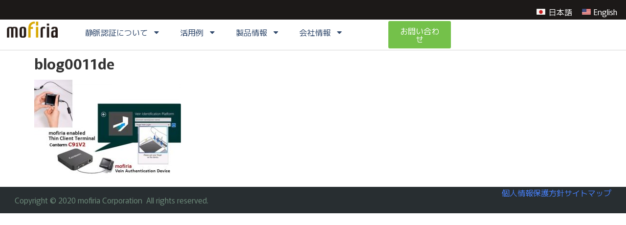

--- FILE ---
content_type: text/html; charset=UTF-8
request_url: https://www.mofiria.com/blog0011de/
body_size: 13189
content:
<!doctype html>
<html dir="ltr" lang="ja" prefix="og: https://ogp.me/ns#">
<head>
	<meta charset="UTF-8">
	<meta name="viewport" content="width=device-width, initial-scale=1">
	<link rel="profile" href="https://gmpg.org/xfn/11">
	<title>blog0011de | 生体認証・静脈認証でセキュリティと利便性を両立 | モフィリア</title>
	<style>img:is([sizes="auto" i], [sizes^="auto," i]) { contain-intrinsic-size: 3000px 1500px }</style>
	<link rel="alternate" hreflang="ja" href="https://www.mofiria.com/blog0011de/" />
<link rel="alternate" hreflang="en" href="https://www.mofiria.com/en/blog0011de-2/" />
<link rel="alternate" hreflang="x-default" href="https://www.mofiria.com/blog0011de/" />

		<!-- All in One SEO 4.9.3 - aioseo.com -->
	<meta name="robots" content="max-image-preview:large" />
	<meta name="author" content="TomohiroYamada"/>
	<link rel="canonical" href="https://www.mofiria.com/blog0011de/" />
	<meta name="generator" content="All in One SEO (AIOSEO) 4.9.3" />
		<meta property="og:locale" content="ja_JP" />
		<meta property="og:site_name" content="生体認証・静脈認証でセキュリティと利便性を両立 | モフィリア |" />
		<meta property="og:type" content="article" />
		<meta property="og:title" content="blog0011de | 生体認証・静脈認証でセキュリティと利便性を両立 | モフィリア" />
		<meta property="og:url" content="https://www.mofiria.com/blog0011de/" />
		<meta property="og:image" content="https://www.mofiria.com/wp/wp-content/uploads/2017/07/logo.png" />
		<meta property="og:image:secure_url" content="https://www.mofiria.com/wp/wp-content/uploads/2017/07/logo.png" />
		<meta property="article:published_time" content="2017-10-16T09:29:47+00:00" />
		<meta property="article:modified_time" content="2017-10-16T09:29:47+00:00" />
		<meta name="twitter:card" content="summary" />
		<meta name="twitter:title" content="blog0011de | 生体認証・静脈認証でセキュリティと利便性を両立 | モフィリア" />
		<meta name="twitter:image" content="https://www.mofiria.com/wp/wp-content/uploads/2017/07/logo.png" />
		<script type="application/ld+json" class="aioseo-schema">
			{"@context":"https:\/\/schema.org","@graph":[{"@type":"BreadcrumbList","@id":"https:\/\/www.mofiria.com\/blog0011de\/#breadcrumblist","itemListElement":[{"@type":"ListItem","@id":"https:\/\/www.mofiria.com#listItem","position":1,"name":"Home","item":"https:\/\/www.mofiria.com","nextItem":{"@type":"ListItem","@id":"https:\/\/www.mofiria.com\/blog0011de\/#listItem","name":"blog0011de"}},{"@type":"ListItem","@id":"https:\/\/www.mofiria.com\/blog0011de\/#listItem","position":2,"name":"blog0011de","previousItem":{"@type":"ListItem","@id":"https:\/\/www.mofiria.com#listItem","name":"Home"}}]},{"@type":"ItemPage","@id":"https:\/\/www.mofiria.com\/blog0011de\/#itempage","url":"https:\/\/www.mofiria.com\/blog0011de\/","name":"blog0011de | \u751f\u4f53\u8a8d\u8a3c\u30fb\u9759\u8108\u8a8d\u8a3c\u3067\u30bb\u30ad\u30e5\u30ea\u30c6\u30a3\u3068\u5229\u4fbf\u6027\u3092\u4e21\u7acb | \u30e2\u30d5\u30a3\u30ea\u30a2","inLanguage":"ja","isPartOf":{"@id":"https:\/\/www.mofiria.com\/#website"},"breadcrumb":{"@id":"https:\/\/www.mofiria.com\/blog0011de\/#breadcrumblist"},"author":{"@id":"https:\/\/www.mofiria.com\/author\/tomohiro_yamada\/#author"},"creator":{"@id":"https:\/\/www.mofiria.com\/author\/tomohiro_yamada\/#author"},"datePublished":"2017-10-16T18:29:47+09:00","dateModified":"2017-10-16T18:29:47+09:00"},{"@type":"Organization","@id":"https:\/\/www.mofiria.com\/#organization","name":"\u751f\u4f53\u8a8d\u8a3c\u30fb\u9759\u8108\u8a8d\u8a3c\u3067\u30bb\u30ad\u30e5\u30ea\u30c6\u30a3\u3068\u5229\u4fbf\u6027\u3092\u4e21\u7acb | \u30e2\u30d5\u30a3\u30ea\u30a2","url":"https:\/\/www.mofiria.com\/","logo":{"@type":"ImageObject","url":"https:\/\/www.mofiria.com\/wp\/wp-content\/uploads\/2017\/07\/logo.png","@id":"https:\/\/www.mofiria.com\/blog0011de\/#organizationLogo","width":115,"height":37},"image":{"@id":"https:\/\/www.mofiria.com\/blog0011de\/#organizationLogo"}},{"@type":"Person","@id":"https:\/\/www.mofiria.com\/author\/tomohiro_yamada\/#author","url":"https:\/\/www.mofiria.com\/author\/tomohiro_yamada\/","name":"TomohiroYamada","image":{"@type":"ImageObject","@id":"https:\/\/www.mofiria.com\/blog0011de\/#authorImage","url":"https:\/\/secure.gravatar.com\/avatar\/396827b06625c3c8367a76f4b4f0e175?s=96&d=mm&r=g","width":96,"height":96,"caption":"TomohiroYamada"}},{"@type":"WebSite","@id":"https:\/\/www.mofiria.com\/#website","url":"https:\/\/www.mofiria.com\/","name":"\u751f\u4f53\u8a8d\u8a3c\u30fb\u9759\u8108\u8a8d\u8a3c\u3067\u30bb\u30ad\u30e5\u30ea\u30c6\u30a3\u3068\u5229\u4fbf\u6027\u3092\u4e21\u7acb | \u30e2\u30d5\u30a3\u30ea\u30a2","inLanguage":"ja","publisher":{"@id":"https:\/\/www.mofiria.com\/#organization"}}]}
		</script>
		<!-- All in One SEO -->

<link rel="alternate" type="application/rss+xml" title="生体認証・静脈認証でセキュリティと利便性を両立 | モフィリア &raquo; フィード" href="https://www.mofiria.com/feed/" />
<link rel="alternate" type="application/rss+xml" title="生体認証・静脈認証でセキュリティと利便性を両立 | モフィリア &raquo; コメントフィード" href="https://www.mofiria.com/comments/feed/" />
<script>
window._wpemojiSettings = {"baseUrl":"https:\/\/s.w.org\/images\/core\/emoji\/15.0.3\/72x72\/","ext":".png","svgUrl":"https:\/\/s.w.org\/images\/core\/emoji\/15.0.3\/svg\/","svgExt":".svg","source":{"concatemoji":"https:\/\/www.mofiria.com\/wp\/wp-includes\/js\/wp-emoji-release.min.js?ver=6.7.4"}};
/*! This file is auto-generated */
!function(i,n){var o,s,e;function c(e){try{var t={supportTests:e,timestamp:(new Date).valueOf()};sessionStorage.setItem(o,JSON.stringify(t))}catch(e){}}function p(e,t,n){e.clearRect(0,0,e.canvas.width,e.canvas.height),e.fillText(t,0,0);var t=new Uint32Array(e.getImageData(0,0,e.canvas.width,e.canvas.height).data),r=(e.clearRect(0,0,e.canvas.width,e.canvas.height),e.fillText(n,0,0),new Uint32Array(e.getImageData(0,0,e.canvas.width,e.canvas.height).data));return t.every(function(e,t){return e===r[t]})}function u(e,t,n){switch(t){case"flag":return n(e,"\ud83c\udff3\ufe0f\u200d\u26a7\ufe0f","\ud83c\udff3\ufe0f\u200b\u26a7\ufe0f")?!1:!n(e,"\ud83c\uddfa\ud83c\uddf3","\ud83c\uddfa\u200b\ud83c\uddf3")&&!n(e,"\ud83c\udff4\udb40\udc67\udb40\udc62\udb40\udc65\udb40\udc6e\udb40\udc67\udb40\udc7f","\ud83c\udff4\u200b\udb40\udc67\u200b\udb40\udc62\u200b\udb40\udc65\u200b\udb40\udc6e\u200b\udb40\udc67\u200b\udb40\udc7f");case"emoji":return!n(e,"\ud83d\udc26\u200d\u2b1b","\ud83d\udc26\u200b\u2b1b")}return!1}function f(e,t,n){var r="undefined"!=typeof WorkerGlobalScope&&self instanceof WorkerGlobalScope?new OffscreenCanvas(300,150):i.createElement("canvas"),a=r.getContext("2d",{willReadFrequently:!0}),o=(a.textBaseline="top",a.font="600 32px Arial",{});return e.forEach(function(e){o[e]=t(a,e,n)}),o}function t(e){var t=i.createElement("script");t.src=e,t.defer=!0,i.head.appendChild(t)}"undefined"!=typeof Promise&&(o="wpEmojiSettingsSupports",s=["flag","emoji"],n.supports={everything:!0,everythingExceptFlag:!0},e=new Promise(function(e){i.addEventListener("DOMContentLoaded",e,{once:!0})}),new Promise(function(t){var n=function(){try{var e=JSON.parse(sessionStorage.getItem(o));if("object"==typeof e&&"number"==typeof e.timestamp&&(new Date).valueOf()<e.timestamp+604800&&"object"==typeof e.supportTests)return e.supportTests}catch(e){}return null}();if(!n){if("undefined"!=typeof Worker&&"undefined"!=typeof OffscreenCanvas&&"undefined"!=typeof URL&&URL.createObjectURL&&"undefined"!=typeof Blob)try{var e="postMessage("+f.toString()+"("+[JSON.stringify(s),u.toString(),p.toString()].join(",")+"));",r=new Blob([e],{type:"text/javascript"}),a=new Worker(URL.createObjectURL(r),{name:"wpTestEmojiSupports"});return void(a.onmessage=function(e){c(n=e.data),a.terminate(),t(n)})}catch(e){}c(n=f(s,u,p))}t(n)}).then(function(e){for(var t in e)n.supports[t]=e[t],n.supports.everything=n.supports.everything&&n.supports[t],"flag"!==t&&(n.supports.everythingExceptFlag=n.supports.everythingExceptFlag&&n.supports[t]);n.supports.everythingExceptFlag=n.supports.everythingExceptFlag&&!n.supports.flag,n.DOMReady=!1,n.readyCallback=function(){n.DOMReady=!0}}).then(function(){return e}).then(function(){var e;n.supports.everything||(n.readyCallback(),(e=n.source||{}).concatemoji?t(e.concatemoji):e.wpemoji&&e.twemoji&&(t(e.twemoji),t(e.wpemoji)))}))}((window,document),window._wpemojiSettings);
</script>
<style id='wp-emoji-styles-inline-css'>

	img.wp-smiley, img.emoji {
		display: inline !important;
		border: none !important;
		box-shadow: none !important;
		height: 1em !important;
		width: 1em !important;
		margin: 0 0.07em !important;
		vertical-align: -0.1em !important;
		background: none !important;
		padding: 0 !important;
	}
</style>
<link rel='stylesheet' id='wp-block-library-css' href='https://www.mofiria.com/wp/wp-includes/css/dist/block-library/style.min.css?ver=6.7.4' media='all' />
<link rel='stylesheet' id='aioseo/css/src/vue/standalone/blocks/table-of-contents/global.scss-css' href='https://www.mofiria.com/wp/wp-content/plugins/all-in-one-seo-pack/dist/Lite/assets/css/table-of-contents/global.e90f6d47.css?ver=4.9.3' media='all' />
<style id='pdfemb-pdf-embedder-viewer-style-inline-css'>
.wp-block-pdfemb-pdf-embedder-viewer{max-width:none}

</style>
<style id='global-styles-inline-css'>
:root{--wp--preset--aspect-ratio--square: 1;--wp--preset--aspect-ratio--4-3: 4/3;--wp--preset--aspect-ratio--3-4: 3/4;--wp--preset--aspect-ratio--3-2: 3/2;--wp--preset--aspect-ratio--2-3: 2/3;--wp--preset--aspect-ratio--16-9: 16/9;--wp--preset--aspect-ratio--9-16: 9/16;--wp--preset--color--black: #000000;--wp--preset--color--cyan-bluish-gray: #abb8c3;--wp--preset--color--white: #ffffff;--wp--preset--color--pale-pink: #f78da7;--wp--preset--color--vivid-red: #cf2e2e;--wp--preset--color--luminous-vivid-orange: #ff6900;--wp--preset--color--luminous-vivid-amber: #fcb900;--wp--preset--color--light-green-cyan: #7bdcb5;--wp--preset--color--vivid-green-cyan: #00d084;--wp--preset--color--pale-cyan-blue: #8ed1fc;--wp--preset--color--vivid-cyan-blue: #0693e3;--wp--preset--color--vivid-purple: #9b51e0;--wp--preset--gradient--vivid-cyan-blue-to-vivid-purple: linear-gradient(135deg,rgba(6,147,227,1) 0%,rgb(155,81,224) 100%);--wp--preset--gradient--light-green-cyan-to-vivid-green-cyan: linear-gradient(135deg,rgb(122,220,180) 0%,rgb(0,208,130) 100%);--wp--preset--gradient--luminous-vivid-amber-to-luminous-vivid-orange: linear-gradient(135deg,rgba(252,185,0,1) 0%,rgba(255,105,0,1) 100%);--wp--preset--gradient--luminous-vivid-orange-to-vivid-red: linear-gradient(135deg,rgba(255,105,0,1) 0%,rgb(207,46,46) 100%);--wp--preset--gradient--very-light-gray-to-cyan-bluish-gray: linear-gradient(135deg,rgb(238,238,238) 0%,rgb(169,184,195) 100%);--wp--preset--gradient--cool-to-warm-spectrum: linear-gradient(135deg,rgb(74,234,220) 0%,rgb(151,120,209) 20%,rgb(207,42,186) 40%,rgb(238,44,130) 60%,rgb(251,105,98) 80%,rgb(254,248,76) 100%);--wp--preset--gradient--blush-light-purple: linear-gradient(135deg,rgb(255,206,236) 0%,rgb(152,150,240) 100%);--wp--preset--gradient--blush-bordeaux: linear-gradient(135deg,rgb(254,205,165) 0%,rgb(254,45,45) 50%,rgb(107,0,62) 100%);--wp--preset--gradient--luminous-dusk: linear-gradient(135deg,rgb(255,203,112) 0%,rgb(199,81,192) 50%,rgb(65,88,208) 100%);--wp--preset--gradient--pale-ocean: linear-gradient(135deg,rgb(255,245,203) 0%,rgb(182,227,212) 50%,rgb(51,167,181) 100%);--wp--preset--gradient--electric-grass: linear-gradient(135deg,rgb(202,248,128) 0%,rgb(113,206,126) 100%);--wp--preset--gradient--midnight: linear-gradient(135deg,rgb(2,3,129) 0%,rgb(40,116,252) 100%);--wp--preset--font-size--small: 13px;--wp--preset--font-size--medium: 20px;--wp--preset--font-size--large: 36px;--wp--preset--font-size--x-large: 42px;--wp--preset--spacing--20: 0.44rem;--wp--preset--spacing--30: 0.67rem;--wp--preset--spacing--40: 1rem;--wp--preset--spacing--50: 1.5rem;--wp--preset--spacing--60: 2.25rem;--wp--preset--spacing--70: 3.38rem;--wp--preset--spacing--80: 5.06rem;--wp--preset--shadow--natural: 6px 6px 9px rgba(0, 0, 0, 0.2);--wp--preset--shadow--deep: 12px 12px 50px rgba(0, 0, 0, 0.4);--wp--preset--shadow--sharp: 6px 6px 0px rgba(0, 0, 0, 0.2);--wp--preset--shadow--outlined: 6px 6px 0px -3px rgba(255, 255, 255, 1), 6px 6px rgba(0, 0, 0, 1);--wp--preset--shadow--crisp: 6px 6px 0px rgba(0, 0, 0, 1);}:root { --wp--style--global--content-size: 800px;--wp--style--global--wide-size: 1200px; }:where(body) { margin: 0; }.wp-site-blocks > .alignleft { float: left; margin-right: 2em; }.wp-site-blocks > .alignright { float: right; margin-left: 2em; }.wp-site-blocks > .aligncenter { justify-content: center; margin-left: auto; margin-right: auto; }:where(.wp-site-blocks) > * { margin-block-start: 24px; margin-block-end: 0; }:where(.wp-site-blocks) > :first-child { margin-block-start: 0; }:where(.wp-site-blocks) > :last-child { margin-block-end: 0; }:root { --wp--style--block-gap: 24px; }:root :where(.is-layout-flow) > :first-child{margin-block-start: 0;}:root :where(.is-layout-flow) > :last-child{margin-block-end: 0;}:root :where(.is-layout-flow) > *{margin-block-start: 24px;margin-block-end: 0;}:root :where(.is-layout-constrained) > :first-child{margin-block-start: 0;}:root :where(.is-layout-constrained) > :last-child{margin-block-end: 0;}:root :where(.is-layout-constrained) > *{margin-block-start: 24px;margin-block-end: 0;}:root :where(.is-layout-flex){gap: 24px;}:root :where(.is-layout-grid){gap: 24px;}.is-layout-flow > .alignleft{float: left;margin-inline-start: 0;margin-inline-end: 2em;}.is-layout-flow > .alignright{float: right;margin-inline-start: 2em;margin-inline-end: 0;}.is-layout-flow > .aligncenter{margin-left: auto !important;margin-right: auto !important;}.is-layout-constrained > .alignleft{float: left;margin-inline-start: 0;margin-inline-end: 2em;}.is-layout-constrained > .alignright{float: right;margin-inline-start: 2em;margin-inline-end: 0;}.is-layout-constrained > .aligncenter{margin-left: auto !important;margin-right: auto !important;}.is-layout-constrained > :where(:not(.alignleft):not(.alignright):not(.alignfull)){max-width: var(--wp--style--global--content-size);margin-left: auto !important;margin-right: auto !important;}.is-layout-constrained > .alignwide{max-width: var(--wp--style--global--wide-size);}body .is-layout-flex{display: flex;}.is-layout-flex{flex-wrap: wrap;align-items: center;}.is-layout-flex > :is(*, div){margin: 0;}body .is-layout-grid{display: grid;}.is-layout-grid > :is(*, div){margin: 0;}body{padding-top: 0px;padding-right: 0px;padding-bottom: 0px;padding-left: 0px;}a:where(:not(.wp-element-button)){text-decoration: underline;}:root :where(.wp-element-button, .wp-block-button__link){background-color: #32373c;border-width: 0;color: #fff;font-family: inherit;font-size: inherit;line-height: inherit;padding: calc(0.667em + 2px) calc(1.333em + 2px);text-decoration: none;}.has-black-color{color: var(--wp--preset--color--black) !important;}.has-cyan-bluish-gray-color{color: var(--wp--preset--color--cyan-bluish-gray) !important;}.has-white-color{color: var(--wp--preset--color--white) !important;}.has-pale-pink-color{color: var(--wp--preset--color--pale-pink) !important;}.has-vivid-red-color{color: var(--wp--preset--color--vivid-red) !important;}.has-luminous-vivid-orange-color{color: var(--wp--preset--color--luminous-vivid-orange) !important;}.has-luminous-vivid-amber-color{color: var(--wp--preset--color--luminous-vivid-amber) !important;}.has-light-green-cyan-color{color: var(--wp--preset--color--light-green-cyan) !important;}.has-vivid-green-cyan-color{color: var(--wp--preset--color--vivid-green-cyan) !important;}.has-pale-cyan-blue-color{color: var(--wp--preset--color--pale-cyan-blue) !important;}.has-vivid-cyan-blue-color{color: var(--wp--preset--color--vivid-cyan-blue) !important;}.has-vivid-purple-color{color: var(--wp--preset--color--vivid-purple) !important;}.has-black-background-color{background-color: var(--wp--preset--color--black) !important;}.has-cyan-bluish-gray-background-color{background-color: var(--wp--preset--color--cyan-bluish-gray) !important;}.has-white-background-color{background-color: var(--wp--preset--color--white) !important;}.has-pale-pink-background-color{background-color: var(--wp--preset--color--pale-pink) !important;}.has-vivid-red-background-color{background-color: var(--wp--preset--color--vivid-red) !important;}.has-luminous-vivid-orange-background-color{background-color: var(--wp--preset--color--luminous-vivid-orange) !important;}.has-luminous-vivid-amber-background-color{background-color: var(--wp--preset--color--luminous-vivid-amber) !important;}.has-light-green-cyan-background-color{background-color: var(--wp--preset--color--light-green-cyan) !important;}.has-vivid-green-cyan-background-color{background-color: var(--wp--preset--color--vivid-green-cyan) !important;}.has-pale-cyan-blue-background-color{background-color: var(--wp--preset--color--pale-cyan-blue) !important;}.has-vivid-cyan-blue-background-color{background-color: var(--wp--preset--color--vivid-cyan-blue) !important;}.has-vivid-purple-background-color{background-color: var(--wp--preset--color--vivid-purple) !important;}.has-black-border-color{border-color: var(--wp--preset--color--black) !important;}.has-cyan-bluish-gray-border-color{border-color: var(--wp--preset--color--cyan-bluish-gray) !important;}.has-white-border-color{border-color: var(--wp--preset--color--white) !important;}.has-pale-pink-border-color{border-color: var(--wp--preset--color--pale-pink) !important;}.has-vivid-red-border-color{border-color: var(--wp--preset--color--vivid-red) !important;}.has-luminous-vivid-orange-border-color{border-color: var(--wp--preset--color--luminous-vivid-orange) !important;}.has-luminous-vivid-amber-border-color{border-color: var(--wp--preset--color--luminous-vivid-amber) !important;}.has-light-green-cyan-border-color{border-color: var(--wp--preset--color--light-green-cyan) !important;}.has-vivid-green-cyan-border-color{border-color: var(--wp--preset--color--vivid-green-cyan) !important;}.has-pale-cyan-blue-border-color{border-color: var(--wp--preset--color--pale-cyan-blue) !important;}.has-vivid-cyan-blue-border-color{border-color: var(--wp--preset--color--vivid-cyan-blue) !important;}.has-vivid-purple-border-color{border-color: var(--wp--preset--color--vivid-purple) !important;}.has-vivid-cyan-blue-to-vivid-purple-gradient-background{background: var(--wp--preset--gradient--vivid-cyan-blue-to-vivid-purple) !important;}.has-light-green-cyan-to-vivid-green-cyan-gradient-background{background: var(--wp--preset--gradient--light-green-cyan-to-vivid-green-cyan) !important;}.has-luminous-vivid-amber-to-luminous-vivid-orange-gradient-background{background: var(--wp--preset--gradient--luminous-vivid-amber-to-luminous-vivid-orange) !important;}.has-luminous-vivid-orange-to-vivid-red-gradient-background{background: var(--wp--preset--gradient--luminous-vivid-orange-to-vivid-red) !important;}.has-very-light-gray-to-cyan-bluish-gray-gradient-background{background: var(--wp--preset--gradient--very-light-gray-to-cyan-bluish-gray) !important;}.has-cool-to-warm-spectrum-gradient-background{background: var(--wp--preset--gradient--cool-to-warm-spectrum) !important;}.has-blush-light-purple-gradient-background{background: var(--wp--preset--gradient--blush-light-purple) !important;}.has-blush-bordeaux-gradient-background{background: var(--wp--preset--gradient--blush-bordeaux) !important;}.has-luminous-dusk-gradient-background{background: var(--wp--preset--gradient--luminous-dusk) !important;}.has-pale-ocean-gradient-background{background: var(--wp--preset--gradient--pale-ocean) !important;}.has-electric-grass-gradient-background{background: var(--wp--preset--gradient--electric-grass) !important;}.has-midnight-gradient-background{background: var(--wp--preset--gradient--midnight) !important;}.has-small-font-size{font-size: var(--wp--preset--font-size--small) !important;}.has-medium-font-size{font-size: var(--wp--preset--font-size--medium) !important;}.has-large-font-size{font-size: var(--wp--preset--font-size--large) !important;}.has-x-large-font-size{font-size: var(--wp--preset--font-size--x-large) !important;}
:root :where(.wp-block-pullquote){font-size: 1.5em;line-height: 1.6;}
</style>
<link rel='stylesheet' id='wpml-blocks-css' href='https://www.mofiria.com/wp/wp-content/plugins/sitepress-multilingual-cms/dist/css/blocks/styles.css?ver=4.6.15' media='all' />
<link rel='stylesheet' id='wpml-legacy-horizontal-list-0-css' href='https://www.mofiria.com/wp/wp-content/plugins/sitepress-multilingual-cms/templates/language-switchers/legacy-list-horizontal/style.min.css?ver=1' media='all' />
<link rel='stylesheet' id='megamenu-css' href='https://www.mofiria.com/wp/wp-content/uploads/maxmegamenu/style_ja.css?ver=db02c3' media='all' />
<link rel='stylesheet' id='dashicons-css' href='https://www.mofiria.com/wp/wp-includes/css/dashicons.min.css?ver=6.7.4' media='all' />
<link rel='stylesheet' id='hello-elementor-css' href='https://www.mofiria.com/wp/wp-content/themes/hello-elementor/style.min.css?ver=3.3.0' media='all' />
<link rel='stylesheet' id='hello-elementor-theme-style-css' href='https://www.mofiria.com/wp/wp-content/themes/hello-elementor/theme.min.css?ver=3.3.0' media='all' />
<link rel='stylesheet' id='hello-elementor-header-footer-css' href='https://www.mofiria.com/wp/wp-content/themes/hello-elementor/header-footer.min.css?ver=3.3.0' media='all' />
<link rel='stylesheet' id='elementor-frontend-css' href='https://www.mofiria.com/wp/wp-content/plugins/elementor/assets/css/frontend.min.css?ver=3.26.4' media='all' />
<link rel='stylesheet' id='elementor-post-11730-css' href='https://www.mofiria.com/wp/wp-content/uploads/elementor/css/post-11730.css?ver=1768446923' media='all' />
<link rel='stylesheet' id='e-animation-fadeInDown-css' href='https://www.mofiria.com/wp/wp-content/plugins/elementor/assets/lib/animations/styles/fadeInDown.min.css?ver=3.26.4' media='all' />
<link rel='stylesheet' id='widget-heading-css' href='https://www.mofiria.com/wp/wp-content/plugins/elementor/assets/css/widget-heading.min.css?ver=3.26.4' media='all' />
<link rel='stylesheet' id='e-animation-fadeInRight-css' href='https://www.mofiria.com/wp/wp-content/plugins/elementor/assets/lib/animations/styles/fadeInRight.min.css?ver=3.26.4' media='all' />
<link rel='stylesheet' id='widget-image-css' href='https://www.mofiria.com/wp/wp-content/plugins/elementor/assets/css/widget-image.min.css?ver=3.26.4' media='all' />
<link rel='stylesheet' id='widget-nav-menu-css' href='https://www.mofiria.com/wp/wp-content/plugins/elementor-pro/assets/css/widget-nav-menu.min.css?ver=3.26.3' media='all' />
<link rel='stylesheet' id='widget-divider-css' href='https://www.mofiria.com/wp/wp-content/plugins/elementor/assets/css/widget-divider.min.css?ver=3.26.4' media='all' />
<link rel='stylesheet' id='widget-text-editor-css' href='https://www.mofiria.com/wp/wp-content/plugins/elementor/assets/css/widget-text-editor.min.css?ver=3.26.4' media='all' />
<link rel='stylesheet' id='elementor-post-13970-css' href='https://www.mofiria.com/wp/wp-content/uploads/elementor/css/post-13970.css?ver=1768446923' media='all' />
<link rel='stylesheet' id='elementor-post-13985-css' href='https://www.mofiria.com/wp/wp-content/uploads/elementor/css/post-13985.css?ver=1768446923' media='all' />
<link rel='stylesheet' id='hello-elementor-child-style-css' href='https://www.mofiria.com/wp/wp-content/themes/hello-theme-child-master/style.css?ver=2.0.0' media='all' />
<link rel='stylesheet' id='google-fonts-1-css' href='https://fonts.googleapis.com/css?family=Murecho%3A100%2C100italic%2C200%2C200italic%2C300%2C300italic%2C400%2C400italic%2C500%2C500italic%2C600%2C600italic%2C700%2C700italic%2C800%2C800italic%2C900%2C900italic%7CPoppins%3A100%2C100italic%2C200%2C200italic%2C300%2C300italic%2C400%2C400italic%2C500%2C500italic%2C600%2C600italic%2C700%2C700italic%2C800%2C800italic%2C900%2C900italic&#038;display=swap&#038;ver=6.7.4' media='all' />
<link rel="preconnect" href="https://fonts.gstatic.com/" crossorigin><script src="https://www.mofiria.com/wp/wp-includes/js/jquery/jquery.min.js?ver=3.7.1" id="jquery-core-js"></script>
<script src="https://www.mofiria.com/wp/wp-includes/js/jquery/jquery-migrate.min.js?ver=3.4.1" id="jquery-migrate-js"></script>
<link rel="https://api.w.org/" href="https://www.mofiria.com/wp-json/" /><link rel="alternate" title="JSON" type="application/json" href="https://www.mofiria.com/wp-json/wp/v2/media/2714" /><link rel="EditURI" type="application/rsd+xml" title="RSD" href="https://www.mofiria.com/wp/xmlrpc.php?rsd" />
<meta name="generator" content="WordPress 6.7.4" />
<link rel='shortlink' href='https://www.mofiria.com/?p=2714' />
<link rel="alternate" title="oEmbed (JSON)" type="application/json+oembed" href="https://www.mofiria.com/wp-json/oembed/1.0/embed?url=https%3A%2F%2Fwww.mofiria.com%2Fblog0011de%2F" />
<link rel="alternate" title="oEmbed (XML)" type="text/xml+oembed" href="https://www.mofiria.com/wp-json/oembed/1.0/embed?url=https%3A%2F%2Fwww.mofiria.com%2Fblog0011de%2F&#038;format=xml" />
<meta name="generator" content="WPML ver:4.6.15 stt:1,28;" />
<meta name="generator" content="Elementor 3.26.4; features: e_font_icon_svg, additional_custom_breakpoints, e_element_cache; settings: css_print_method-external, google_font-enabled, font_display-swap">
<script>
document.addEventListener("DOMContentLoaded", function () {
    const targetContainer = document.querySelector(".header-hidden-by-scroll");
    if (targetContainer) {
        window.addEventListener("scroll", function () {
            if (window.scrollY > 100) {
                targetContainer.style.display = "none";
            } else {
                targetContainer.style.display = "block";
            }
        });
    }
});
</script>
			<style>
				.e-con.e-parent:nth-of-type(n+4):not(.e-lazyloaded):not(.e-no-lazyload),
				.e-con.e-parent:nth-of-type(n+4):not(.e-lazyloaded):not(.e-no-lazyload) * {
					background-image: none !important;
				}
				@media screen and (max-height: 1024px) {
					.e-con.e-parent:nth-of-type(n+3):not(.e-lazyloaded):not(.e-no-lazyload),
					.e-con.e-parent:nth-of-type(n+3):not(.e-lazyloaded):not(.e-no-lazyload) * {
						background-image: none !important;
					}
				}
				@media screen and (max-height: 640px) {
					.e-con.e-parent:nth-of-type(n+2):not(.e-lazyloaded):not(.e-no-lazyload),
					.e-con.e-parent:nth-of-type(n+2):not(.e-lazyloaded):not(.e-no-lazyload) * {
						background-image: none !important;
					}
				}
			</style>
			<link rel="icon" href="https://www.mofiria.com/wp/wp-content/uploads/2025/02/cropped-6fdae32d6ae42556bd45b6f5a613865e-32x32.png" sizes="32x32" />
<link rel="icon" href="https://www.mofiria.com/wp/wp-content/uploads/2025/02/cropped-6fdae32d6ae42556bd45b6f5a613865e-192x192.png" sizes="192x192" />
<link rel="apple-touch-icon" href="https://www.mofiria.com/wp/wp-content/uploads/2025/02/cropped-6fdae32d6ae42556bd45b6f5a613865e-180x180.png" />
<meta name="msapplication-TileImage" content="https://www.mofiria.com/wp/wp-content/uploads/2025/02/cropped-6fdae32d6ae42556bd45b6f5a613865e-270x270.png" />
<style type="text/css">/** Mega Menu CSS: fs **/</style>
</head>
<body class="attachment attachment-template-default single single-attachment postid-2714 attachmentid-2714 attachment-jpeg wp-custom-logo wp-embed-responsive eio-default mega-menu-menu-1 metaslider-plugin theme-default elementor-default elementor-kit-11730">


<a class="skip-link screen-reader-text" href="#content">コンテンツにスキップ</a>

		<div data-elementor-type="header" data-elementor-id="13970" class="elementor elementor-13970 elementor-location-header" data-elementor-post-type="elementor_library">
			<div class="elementor-element elementor-element-2d1efaa e-flex e-con-boxed e-con e-parent" data-id="2d1efaa" data-element_type="container" data-settings="{&quot;background_background&quot;:&quot;classic&quot;,&quot;sticky&quot;:&quot;top&quot;,&quot;sticky_on&quot;:[&quot;desktop&quot;,&quot;tablet&quot;,&quot;mobile&quot;],&quot;sticky_offset&quot;:0,&quot;sticky_effects_offset&quot;:0,&quot;sticky_anchor_link_offset&quot;:0}">
					<div class="e-con-inner">
		<div class="elementor-element elementor-element-567a50e e-con-full e-flex e-con e-child" data-id="567a50e" data-element_type="container" data-settings="{&quot;background_background&quot;:&quot;classic&quot;}">
		<div class="elementor-element elementor-element-31d0d55 e-con-full elementor-hidden-mobile e-flex e-con e-child" data-id="31d0d55" data-element_type="container">
				<div class="elementor-element elementor-element-ec0fd40 elementor-invisible elementor-widget elementor-widget-heading" data-id="ec0fd40" data-element_type="widget" data-settings="{&quot;_animation&quot;:&quot;fadeInDown&quot;,&quot;_animation_delay&quot;:3500}" data-widget_type="heading.default">
				<div class="elementor-widget-container">
					<div class="elementor-heading-title elementor-size-default">簡単・安心・確実な指静脈認証で未来のセキュリティへ ー</div>				</div>
				</div>
				<div class="elementor-element elementor-element-8647f2e elementor-invisible elementor-widget elementor-widget-heading" data-id="8647f2e" data-element_type="widget" data-settings="{&quot;_animation&quot;:&quot;fadeInRight&quot;,&quot;_animation_delay&quot;:7500}" data-widget_type="heading.default">
				<div class="elementor-widget-container">
					<div class="elementor-heading-title elementor-size-default">Better life with Finger ID</div>				</div>
				</div>
				</div>
		<div class="elementor-element elementor-element-db383ad e-con-full e-flex e-con e-child" data-id="db383ad" data-element_type="container">
				<div class="elementor-element elementor-element-ec3ae9d elementor-widget elementor-widget-wpml-language-switcher" data-id="ec3ae9d" data-element_type="widget" data-widget_type="wpml-language-switcher.default">
				<div class="elementor-widget-container">
					<div class="wpml-elementor-ls">
<div class="wpml-ls-statics-shortcode_actions wpml-ls wpml-ls-legacy-list-horizontal">
	<ul><li class="wpml-ls-slot-shortcode_actions wpml-ls-item wpml-ls-item-ja wpml-ls-current-language wpml-ls-first-item wpml-ls-item-legacy-list-horizontal">
				<a href="https://www.mofiria.com/blog0011de/" class="wpml-ls-link">
                                                        <img
            class="wpml-ls-flag"
            src="https://www.mofiria.com/wp/wp-content/uploads/flags/ja_jp.png"
            alt=""
            width=18
            height=12
    /><span class="wpml-ls-native">日本語</span></a>
			</li><li class="wpml-ls-slot-shortcode_actions wpml-ls-item wpml-ls-item-en wpml-ls-last-item wpml-ls-item-legacy-list-horizontal">
				<a href="https://www.mofiria.com/en/blog0011de-2/" class="wpml-ls-link">
                                                        <img
            class="wpml-ls-flag"
            src="https://www.mofiria.com/wp/wp-content/uploads/flags/en_us.png"
            alt=""
            width=18
            height=12
    /><span class="wpml-ls-native" lang="en">English</span></a>
			</li></ul>
</div>
</div>				</div>
				</div>
				</div>
				</div>
		<div class="elementor-element elementor-element-070d2a4 e-con-full e-flex e-con e-child" data-id="070d2a4" data-element_type="container" data-settings="{&quot;background_background&quot;:&quot;classic&quot;}">
		<div class="elementor-element elementor-element-7634dfb e-con-full e-flex e-con e-child" data-id="7634dfb" data-element_type="container">
				<div class="elementor-element elementor-element-0daf18e elementor-widget elementor-widget-theme-site-logo elementor-widget-image" data-id="0daf18e" data-element_type="widget" data-widget_type="theme-site-logo.default">
				<div class="elementor-widget-container">
											<a href="https://www.mofiria.com">
			<img width="115" height="37" src="https://www.mofiria.com/wp/wp-content/uploads/2017/07/logo.png" class="attachment-medium size-medium wp-image-11" alt="" />				</a>
											</div>
				</div>
				</div>
		<div class="elementor-element elementor-element-d87d86c e-con-full e-flex e-con e-child" data-id="d87d86c" data-element_type="container">
				<div class="elementor-element elementor-element-64fb310 elementor-nav-menu__align-center elementor-widget-mobile__width-inherit elementor-nav-menu--stretch elementor-widget-tablet__width-inherit elementor-nav-menu--dropdown-tablet elementor-nav-menu__text-align-aside elementor-nav-menu--toggle elementor-nav-menu--burger elementor-widget elementor-widget-nav-menu" data-id="64fb310" data-element_type="widget" data-settings="{&quot;full_width&quot;:&quot;stretch&quot;,&quot;layout&quot;:&quot;horizontal&quot;,&quot;submenu_icon&quot;:{&quot;value&quot;:&quot;&lt;svg class=\&quot;e-font-icon-svg e-fas-caret-down\&quot; viewBox=\&quot;0 0 320 512\&quot; xmlns=\&quot;http:\/\/www.w3.org\/2000\/svg\&quot;&gt;&lt;path d=\&quot;M31.3 192h257.3c17.8 0 26.7 21.5 14.1 34.1L174.1 354.8c-7.8 7.8-20.5 7.8-28.3 0L17.2 226.1C4.6 213.5 13.5 192 31.3 192z\&quot;&gt;&lt;\/path&gt;&lt;\/svg&gt;&quot;,&quot;library&quot;:&quot;fa-solid&quot;},&quot;toggle&quot;:&quot;burger&quot;}" data-widget_type="nav-menu.default">
				<div class="elementor-widget-container">
								<nav aria-label="メニュー" class="elementor-nav-menu--main elementor-nav-menu__container elementor-nav-menu--layout-horizontal e--pointer-underline e--animation-fade">
				<ul id="menu-1-64fb310" class="elementor-nav-menu"><li class="menu-item menu-item-type-custom menu-item-object-custom menu-item-has-children menu-item-12735"><a href="/about/" class="elementor-item">静脈認証について</a>
<ul class="sub-menu elementor-nav-menu--dropdown">
	<li class="menu-item menu-item-type-post_type menu-item-object-page menu-item-13637"><a href="https://www.mofiria.com/about/" class="elementor-sub-item">静脈認証について</a></li>
	<li class="menu-item menu-item-type-post_type menu-item-object-page menu-item-14148"><a href="https://www.mofiria.com/faq/" class="elementor-sub-item">よくある質問</a></li>
	<li class="menu-item menu-item-type-post_type menu-item-object-page menu-item-13638"><a href="https://www.mofiria.com/about/features_of_mofiria/" class="elementor-sub-item">モフィリアの技術の特長</a></li>
	<li class="menu-item menu-item-type-post_type menu-item-object-page menu-item-13639"><a href="https://www.mofiria.com/about/authentication_methods_by_mofiria/" class="elementor-sub-item">デバイス内認証とサーバー内認証</a></li>
	<li class="menu-item menu-item-type-post_type menu-item-object-page menu-item-13640"><a href="https://www.mofiria.com/about/authentication_methods_2/" class="elementor-sub-item">1対1認証と1対N認証</a></li>
</ul>
</li>
<li class="menu-item menu-item-type-custom menu-item-object-custom menu-item-has-children menu-item-12734"><a href="/veinauthsecurity/" class="elementor-item">活用例</a>
<ul class="sub-menu elementor-nav-menu--dropdown">
	<li class="menu-item menu-item-type-post_type menu-item-object-page menu-item-13641"><a href="https://www.mofiria.com/veinauthsecurity/" class="elementor-sub-item">セキュリティ強化の実現</a></li>
	<li class="menu-item menu-item-type-post_type menu-item-object-page menu-item-12625"><a href="https://www.mofiria.com/convenientvein/" class="elementor-sub-item">利便性向上の実現</a></li>
</ul>
</li>
<li class="menu-item menu-item-type-custom menu-item-object-custom menu-item-has-children menu-item-12737"><a href="/product/" class="elementor-item">製品情報</a>
<ul class="sub-menu elementor-nav-menu--dropdown">
	<li class="menu-item menu-item-type-post_type menu-item-object-page menu-item-13645"><a href="https://www.mofiria.com/product/" class="elementor-sub-item">指静脈認証デバイス</a></li>
	<li class="menu-item menu-item-type-post_type menu-item-object-page menu-item-13646"><a href="https://www.mofiria.com/product/developtool/" class="elementor-sub-item">ソフトウェア開発キット (SDK)</a></li>
	<li class="menu-item menu-item-type-post_type menu-item-object-page menu-item-13647"><a href="https://www.mofiria.com/product/options/" class="elementor-sub-item">デバイス オプション</a></li>
	<li class="menu-item menu-item-type-post_type menu-item-object-page menu-item-13648"><a href="https://www.mofiria.com/product/driver/" class="elementor-sub-item">デバイス ドライバ ダウンロード</a></li>
	<li class="menu-item menu-item-type-post_type menu-item-object-page menu-item-13649"><a href="https://www.mofiria.com/product/doc/" class="elementor-sub-item">ドキュメント/取扱説明書</a></li>
</ul>
</li>
<li class="menu-item menu-item-type-custom menu-item-object-custom menu-item-has-children menu-item-12738"><a href="/corp/" class="elementor-item">会社情報</a>
<ul class="sub-menu elementor-nav-menu--dropdown">
	<li class="menu-item menu-item-type-post_type menu-item-object-page menu-item-13650"><a href="https://www.mofiria.com/corp/" class="elementor-sub-item">会社概要</a></li>
	<li class="menu-item menu-item-type-post_type menu-item-object-page menu-item-13651"><a href="https://www.mofiria.com/corp/message/" class="elementor-sub-item">代表メッセージ</a></li>
	<li class="menu-item menu-item-type-custom menu-item-object-custom menu-item-has-children menu-item-13656"><a href="/corp/partner/" class="elementor-sub-item">パートナー</a>
	<ul class="sub-menu elementor-nav-menu--dropdown">
		<li class="menu-item menu-item-type-post_type menu-item-object-page menu-item-13654"><a href="https://www.mofiria.com/corp/partner/" class="elementor-sub-item">パートナー紹介</a></li>
		<li class="menu-item menu-item-type-post_type menu-item-object-page menu-item-13655"><a href="https://www.mofiria.com/corp/invite/" class="elementor-sub-item">パートナー募集</a></li>
	</ul>
</li>
	<li class="menu-item menu-item-type-post_type menu-item-object-page menu-item-13652"><a href="https://www.mofiria.com/corp/recruit/" class="elementor-sub-item">採用情報</a></li>
	<li class="menu-item menu-item-type-post_type menu-item-object-page menu-item-15161"><a href="https://www.mofiria.com/corp/hist/" class="elementor-sub-item">沿革</a></li>
</ul>
</li>
</ul>			</nav>
					<div class="elementor-menu-toggle" role="button" tabindex="0" aria-label="Menu Toggle" aria-expanded="false">
			<svg aria-hidden="true" role="presentation" class="elementor-menu-toggle__icon--open e-font-icon-svg e-eicon-menu-bar" viewBox="0 0 1000 1000" xmlns="http://www.w3.org/2000/svg"><path d="M104 333H896C929 333 958 304 958 271S929 208 896 208H104C71 208 42 237 42 271S71 333 104 333ZM104 583H896C929 583 958 554 958 521S929 458 896 458H104C71 458 42 487 42 521S71 583 104 583ZM104 833H896C929 833 958 804 958 771S929 708 896 708H104C71 708 42 737 42 771S71 833 104 833Z"></path></svg><svg aria-hidden="true" role="presentation" class="elementor-menu-toggle__icon--close e-font-icon-svg e-eicon-close" viewBox="0 0 1000 1000" xmlns="http://www.w3.org/2000/svg"><path d="M742 167L500 408 258 167C246 154 233 150 217 150 196 150 179 158 167 167 154 179 150 196 150 212 150 229 154 242 171 254L408 500 167 742C138 771 138 800 167 829 196 858 225 858 254 829L496 587 738 829C750 842 767 846 783 846 800 846 817 842 829 829 842 817 846 804 846 783 846 767 842 750 829 737L588 500 833 258C863 229 863 200 833 171 804 137 775 137 742 167Z"></path></svg>		</div>
					<nav class="elementor-nav-menu--dropdown elementor-nav-menu__container" aria-hidden="true">
				<ul id="menu-2-64fb310" class="elementor-nav-menu"><li class="menu-item menu-item-type-custom menu-item-object-custom menu-item-has-children menu-item-12735"><a href="/about/" class="elementor-item" tabindex="-1">静脈認証について</a>
<ul class="sub-menu elementor-nav-menu--dropdown">
	<li class="menu-item menu-item-type-post_type menu-item-object-page menu-item-13637"><a href="https://www.mofiria.com/about/" class="elementor-sub-item" tabindex="-1">静脈認証について</a></li>
	<li class="menu-item menu-item-type-post_type menu-item-object-page menu-item-14148"><a href="https://www.mofiria.com/faq/" class="elementor-sub-item" tabindex="-1">よくある質問</a></li>
	<li class="menu-item menu-item-type-post_type menu-item-object-page menu-item-13638"><a href="https://www.mofiria.com/about/features_of_mofiria/" class="elementor-sub-item" tabindex="-1">モフィリアの技術の特長</a></li>
	<li class="menu-item menu-item-type-post_type menu-item-object-page menu-item-13639"><a href="https://www.mofiria.com/about/authentication_methods_by_mofiria/" class="elementor-sub-item" tabindex="-1">デバイス内認証とサーバー内認証</a></li>
	<li class="menu-item menu-item-type-post_type menu-item-object-page menu-item-13640"><a href="https://www.mofiria.com/about/authentication_methods_2/" class="elementor-sub-item" tabindex="-1">1対1認証と1対N認証</a></li>
</ul>
</li>
<li class="menu-item menu-item-type-custom menu-item-object-custom menu-item-has-children menu-item-12734"><a href="/veinauthsecurity/" class="elementor-item" tabindex="-1">活用例</a>
<ul class="sub-menu elementor-nav-menu--dropdown">
	<li class="menu-item menu-item-type-post_type menu-item-object-page menu-item-13641"><a href="https://www.mofiria.com/veinauthsecurity/" class="elementor-sub-item" tabindex="-1">セキュリティ強化の実現</a></li>
	<li class="menu-item menu-item-type-post_type menu-item-object-page menu-item-12625"><a href="https://www.mofiria.com/convenientvein/" class="elementor-sub-item" tabindex="-1">利便性向上の実現</a></li>
</ul>
</li>
<li class="menu-item menu-item-type-custom menu-item-object-custom menu-item-has-children menu-item-12737"><a href="/product/" class="elementor-item" tabindex="-1">製品情報</a>
<ul class="sub-menu elementor-nav-menu--dropdown">
	<li class="menu-item menu-item-type-post_type menu-item-object-page menu-item-13645"><a href="https://www.mofiria.com/product/" class="elementor-sub-item" tabindex="-1">指静脈認証デバイス</a></li>
	<li class="menu-item menu-item-type-post_type menu-item-object-page menu-item-13646"><a href="https://www.mofiria.com/product/developtool/" class="elementor-sub-item" tabindex="-1">ソフトウェア開発キット (SDK)</a></li>
	<li class="menu-item menu-item-type-post_type menu-item-object-page menu-item-13647"><a href="https://www.mofiria.com/product/options/" class="elementor-sub-item" tabindex="-1">デバイス オプション</a></li>
	<li class="menu-item menu-item-type-post_type menu-item-object-page menu-item-13648"><a href="https://www.mofiria.com/product/driver/" class="elementor-sub-item" tabindex="-1">デバイス ドライバ ダウンロード</a></li>
	<li class="menu-item menu-item-type-post_type menu-item-object-page menu-item-13649"><a href="https://www.mofiria.com/product/doc/" class="elementor-sub-item" tabindex="-1">ドキュメント/取扱説明書</a></li>
</ul>
</li>
<li class="menu-item menu-item-type-custom menu-item-object-custom menu-item-has-children menu-item-12738"><a href="/corp/" class="elementor-item" tabindex="-1">会社情報</a>
<ul class="sub-menu elementor-nav-menu--dropdown">
	<li class="menu-item menu-item-type-post_type menu-item-object-page menu-item-13650"><a href="https://www.mofiria.com/corp/" class="elementor-sub-item" tabindex="-1">会社概要</a></li>
	<li class="menu-item menu-item-type-post_type menu-item-object-page menu-item-13651"><a href="https://www.mofiria.com/corp/message/" class="elementor-sub-item" tabindex="-1">代表メッセージ</a></li>
	<li class="menu-item menu-item-type-custom menu-item-object-custom menu-item-has-children menu-item-13656"><a href="/corp/partner/" class="elementor-sub-item" tabindex="-1">パートナー</a>
	<ul class="sub-menu elementor-nav-menu--dropdown">
		<li class="menu-item menu-item-type-post_type menu-item-object-page menu-item-13654"><a href="https://www.mofiria.com/corp/partner/" class="elementor-sub-item" tabindex="-1">パートナー紹介</a></li>
		<li class="menu-item menu-item-type-post_type menu-item-object-page menu-item-13655"><a href="https://www.mofiria.com/corp/invite/" class="elementor-sub-item" tabindex="-1">パートナー募集</a></li>
	</ul>
</li>
	<li class="menu-item menu-item-type-post_type menu-item-object-page menu-item-13652"><a href="https://www.mofiria.com/corp/recruit/" class="elementor-sub-item" tabindex="-1">採用情報</a></li>
	<li class="menu-item menu-item-type-post_type menu-item-object-page menu-item-15161"><a href="https://www.mofiria.com/corp/hist/" class="elementor-sub-item" tabindex="-1">沿革</a></li>
</ul>
</li>
</ul>			</nav>
						</div>
				</div>
				</div>
		<div class="elementor-element elementor-element-e89eca7 e-con-full e-flex e-con e-child" data-id="e89eca7" data-element_type="container">
				<div class="elementor-element elementor-element-1a6870a elementor-mobile-align-right elementor-widget elementor-widget-button" data-id="1a6870a" data-element_type="widget" data-widget_type="button.default">
				<div class="elementor-widget-container">
									<div class="elementor-button-wrapper">
					<a class="elementor-button elementor-button-link elementor-size-sm" href="/inquiry/">
						<span class="elementor-button-content-wrapper">
									<span class="elementor-button-text">お問い合わせ</span>
					</span>
					</a>
				</div>
								</div>
				</div>
				</div>
				</div>
		<div class="elementor-element elementor-element-dba2948 e-con-full e-flex e-con e-child" data-id="dba2948" data-element_type="container" data-settings="{&quot;background_background&quot;:&quot;classic&quot;}">
				<div class="elementor-element elementor-element-8412d8b elementor-widget-divider--view-line elementor-widget elementor-widget-divider" data-id="8412d8b" data-element_type="widget" data-widget_type="divider.default">
				<div class="elementor-widget-container">
							<div class="elementor-divider">
			<span class="elementor-divider-separator">
						</span>
		</div>
						</div>
				</div>
				</div>
					</div>
				</div>
				</div>
		
<main id="content" class="site-main post-2714 attachment type-attachment status-inherit hentry">

			<div class="page-header">
			<h1 class="entry-title">blog0011de</h1>		</div>
	
	<div class="page-content">
		<p class="attachment"><a href='https://www.mofiria.com/wp/wp-content/uploads/2017/10/blog0011de.jpg'><img fetchpriority="high" decoding="async" width="300" height="200" src="https://www.mofiria.com/wp/wp-content/uploads/2017/10/blog0011de-300x200.jpg" class="attachment-medium size-medium" alt="" srcset="https://www.mofiria.com/wp/wp-content/uploads/2017/10/blog0011de-300x200.jpg 300w, https://www.mofiria.com/wp/wp-content/uploads/2017/10/blog0011de.jpg 500w" sizes="(max-width: 300px) 100vw, 300px" /></a></p>

		
			</div>

	
</main>

			<div data-elementor-type="footer" data-elementor-id="13985" class="elementor elementor-13985 elementor-location-footer" data-elementor-post-type="elementor_library">
			<div class="elementor-element elementor-element-76b8708 e-flex e-con-boxed e-con e-parent" data-id="76b8708" data-element_type="container">
					<div class="e-con-inner">
		<div class="elementor-element elementor-element-cbc6719 e-con-full e-flex e-con e-child" data-id="cbc6719" data-element_type="container" data-settings="{&quot;background_background&quot;:&quot;classic&quot;}">
				</div>
		<div class="elementor-element elementor-element-71f19c8 e-con-full e-flex e-con e-child" data-id="71f19c8" data-element_type="container" data-settings="{&quot;background_background&quot;:&quot;classic&quot;}">
		<div class="elementor-element elementor-element-6946f48 e-con-full e-flex e-con e-child" data-id="6946f48" data-element_type="container">
				<div class="elementor-element elementor-element-3db2915 elementor-widget elementor-widget-text-editor" data-id="3db2915" data-element_type="widget" data-widget_type="text-editor.default">
				<div class="elementor-widget-container">
									<p>Copyright © 2020 mofiria Corporation  All rights reserved. </p>								</div>
				</div>
				</div>
		<div class="elementor-element elementor-element-56049d4 e-con-full e-flex e-con e-child" data-id="56049d4" data-element_type="container">
				<div class="elementor-element elementor-element-2ac6dd0 elementor-widget elementor-widget-text-editor" data-id="2ac6dd0" data-element_type="widget" data-widget_type="text-editor.default">
				<div class="elementor-widget-container">
									<a href="/sitemap/">サイトマップ</a>								</div>
				</div>
				<div class="elementor-element elementor-element-880b92e elementor-widget elementor-widget-text-editor" data-id="880b92e" data-element_type="widget" data-widget_type="text-editor.default">
				<div class="elementor-widget-container">
									<a href="/privacy/">個人情報保護方針</a>								</div>
				</div>
				</div>
				</div>
					</div>
				</div>
				</div>
		
			<script type='text/javascript'>
				const lazyloadRunObserver = () => {
					const lazyloadBackgrounds = document.querySelectorAll( `.e-con.e-parent:not(.e-lazyloaded)` );
					const lazyloadBackgroundObserver = new IntersectionObserver( ( entries ) => {
						entries.forEach( ( entry ) => {
							if ( entry.isIntersecting ) {
								let lazyloadBackground = entry.target;
								if( lazyloadBackground ) {
									lazyloadBackground.classList.add( 'e-lazyloaded' );
								}
								lazyloadBackgroundObserver.unobserve( entry.target );
							}
						});
					}, { rootMargin: '200px 0px 200px 0px' } );
					lazyloadBackgrounds.forEach( ( lazyloadBackground ) => {
						lazyloadBackgroundObserver.observe( lazyloadBackground );
					} );
				};
				const events = [
					'DOMContentLoaded',
					'elementor/lazyload/observe',
				];
				events.forEach( ( event ) => {
					document.addEventListener( event, lazyloadRunObserver );
				} );
			</script>
			<link rel='stylesheet' id='e-sticky-css' href='https://www.mofiria.com/wp/wp-content/plugins/elementor-pro/assets/css/modules/sticky.min.css?ver=3.26.3' media='all' />
<script src="https://www.mofiria.com/wp/wp-content/themes/hello-elementor/assets/js/hello-frontend.min.js?ver=3.3.0" id="hello-theme-frontend-js"></script>
<script src="https://www.mofiria.com/wp/wp-content/plugins/elementor-pro/assets/lib/smartmenus/jquery.smartmenus.min.js?ver=1.2.1" id="smartmenus-js"></script>
<script src="https://www.mofiria.com/wp/wp-content/plugins/elementor-pro/assets/lib/sticky/jquery.sticky.min.js?ver=3.26.3" id="e-sticky-js"></script>
<script src="https://www.mofiria.com/wp/wp-includes/js/hoverIntent.min.js?ver=1.10.2" id="hoverIntent-js"></script>
<script src="https://www.mofiria.com/wp/wp-content/plugins/megamenu/js/maxmegamenu.js?ver=3.7" id="megamenu-js"></script>
<script src="https://www.mofiria.com/wp/wp-content/plugins/elementor-pro/assets/js/webpack-pro.runtime.min.js?ver=3.26.3" id="elementor-pro-webpack-runtime-js"></script>
<script src="https://www.mofiria.com/wp/wp-content/plugins/elementor/assets/js/webpack.runtime.min.js?ver=3.26.4" id="elementor-webpack-runtime-js"></script>
<script src="https://www.mofiria.com/wp/wp-content/plugins/elementor/assets/js/frontend-modules.min.js?ver=3.26.4" id="elementor-frontend-modules-js"></script>
<script src="https://www.mofiria.com/wp/wp-includes/js/dist/hooks.min.js?ver=4d63a3d491d11ffd8ac6" id="wp-hooks-js"></script>
<script src="https://www.mofiria.com/wp/wp-includes/js/dist/i18n.min.js?ver=5e580eb46a90c2b997e6" id="wp-i18n-js"></script>
<script id="wp-i18n-js-after">
wp.i18n.setLocaleData( { 'text direction\u0004ltr': [ 'ltr' ] } );
</script>
<script id="elementor-pro-frontend-js-before">
var ElementorProFrontendConfig = {"ajaxurl":"https:\/\/www.mofiria.com\/wp\/wp-admin\/admin-ajax.php","nonce":"6d089b11f0","urls":{"assets":"https:\/\/www.mofiria.com\/wp\/wp-content\/plugins\/elementor-pro\/assets\/","rest":"https:\/\/www.mofiria.com\/wp-json\/"},"settings":{"lazy_load_background_images":true},"popup":{"hasPopUps":false},"shareButtonsNetworks":{"facebook":{"title":"Facebook","has_counter":true},"twitter":{"title":"Twitter"},"linkedin":{"title":"LinkedIn","has_counter":true},"pinterest":{"title":"Pinterest","has_counter":true},"reddit":{"title":"Reddit","has_counter":true},"vk":{"title":"VK","has_counter":true},"odnoklassniki":{"title":"OK","has_counter":true},"tumblr":{"title":"Tumblr"},"digg":{"title":"Digg"},"skype":{"title":"Skype"},"stumbleupon":{"title":"StumbleUpon","has_counter":true},"mix":{"title":"Mix"},"telegram":{"title":"Telegram"},"pocket":{"title":"Pocket","has_counter":true},"xing":{"title":"XING","has_counter":true},"whatsapp":{"title":"WhatsApp"},"email":{"title":"Email"},"print":{"title":"Print"},"x-twitter":{"title":"X"},"threads":{"title":"Threads"}},"facebook_sdk":{"lang":"ja","app_id":""},"lottie":{"defaultAnimationUrl":"https:\/\/www.mofiria.com\/wp\/wp-content\/plugins\/elementor-pro\/modules\/lottie\/assets\/animations\/default.json"}};
</script>
<script src="https://www.mofiria.com/wp/wp-content/plugins/elementor-pro/assets/js/frontend.min.js?ver=3.26.3" id="elementor-pro-frontend-js"></script>
<script src="https://www.mofiria.com/wp/wp-includes/js/jquery/ui/core.min.js?ver=1.13.3" id="jquery-ui-core-js"></script>
<script id="elementor-frontend-js-before">
var elementorFrontendConfig = {"environmentMode":{"edit":false,"wpPreview":false,"isScriptDebug":false},"i18n":{"shareOnFacebook":"Facebook \u3067\u5171\u6709","shareOnTwitter":"Twitter \u3067\u5171\u6709","pinIt":"\u30d4\u30f3\u3059\u308b","download":"\u30c0\u30a6\u30f3\u30ed\u30fc\u30c9","downloadImage":"\u753b\u50cf\u3092\u30c0\u30a6\u30f3\u30ed\u30fc\u30c9","fullscreen":"\u30d5\u30eb\u30b9\u30af\u30ea\u30fc\u30f3","zoom":"\u30ba\u30fc\u30e0","share":"\u30b7\u30a7\u30a2","playVideo":"\u52d5\u753b\u518d\u751f","previous":"\u524d","next":"\u6b21","close":"\u9589\u3058\u308b","a11yCarouselPrevSlideMessage":"Previous slide","a11yCarouselNextSlideMessage":"Next slide","a11yCarouselFirstSlideMessage":"This is the first slide","a11yCarouselLastSlideMessage":"This is the last slide","a11yCarouselPaginationBulletMessage":"Go to slide"},"is_rtl":false,"breakpoints":{"xs":0,"sm":480,"md":768,"lg":1025,"xl":1440,"xxl":1600},"responsive":{"breakpoints":{"mobile":{"label":"\u30e2\u30d0\u30a4\u30eb\u7e26\u5411\u304d","value":767,"default_value":767,"direction":"max","is_enabled":true},"mobile_extra":{"label":"\u30e2\u30d0\u30a4\u30eb\u6a2a\u5411\u304d","value":880,"default_value":880,"direction":"max","is_enabled":false},"tablet":{"label":"Tablet Portrait","value":1024,"default_value":1024,"direction":"max","is_enabled":true},"tablet_extra":{"label":"Tablet Landscape","value":1200,"default_value":1200,"direction":"max","is_enabled":false},"laptop":{"label":"\u30ce\u30fc\u30c8\u30d1\u30bd\u30b3\u30f3","value":1366,"default_value":1366,"direction":"max","is_enabled":false},"widescreen":{"label":"\u30ef\u30a4\u30c9\u30b9\u30af\u30ea\u30fc\u30f3","value":2400,"default_value":2400,"direction":"min","is_enabled":false}},"hasCustomBreakpoints":false},"version":"3.26.4","is_static":false,"experimentalFeatures":{"e_font_icon_svg":true,"additional_custom_breakpoints":true,"container":true,"e_swiper_latest":true,"e_nested_atomic_repeaters":true,"e_onboarding":true,"e_css_smooth_scroll":true,"theme_builder_v2":true,"hello-theme-header-footer":true,"home_screen":true,"nested-elements":true,"editor_v2":true,"e_element_cache":true,"link-in-bio":true,"floating-buttons":true},"urls":{"assets":"https:\/\/www.mofiria.com\/wp\/wp-content\/plugins\/elementor\/assets\/","ajaxurl":"https:\/\/www.mofiria.com\/wp\/wp-admin\/admin-ajax.php","uploadUrl":"https:\/\/www.mofiria.com\/wp\/wp-content\/uploads"},"nonces":{"floatingButtonsClickTracking":"b17bc83434"},"swiperClass":"swiper","settings":{"page":[],"editorPreferences":[]},"kit":{"body_background_background":"classic","active_breakpoints":["viewport_mobile","viewport_tablet"],"global_image_lightbox":"yes","lightbox_enable_counter":"yes","lightbox_enable_fullscreen":"yes","lightbox_enable_zoom":"yes","lightbox_enable_share":"yes","lightbox_title_src":"title","lightbox_description_src":"description","hello_header_logo_type":"logo","hello_header_menu_layout":"horizontal"},"post":{"id":2714,"title":"blog0011de%20%7C%20%E7%94%9F%E4%BD%93%E8%AA%8D%E8%A8%BC%E3%83%BB%E9%9D%99%E8%84%88%E8%AA%8D%E8%A8%BC%E3%81%A7%E3%82%BB%E3%82%AD%E3%83%A5%E3%83%AA%E3%83%86%E3%82%A3%E3%81%A8%E5%88%A9%E4%BE%BF%E6%80%A7%E3%82%92%E4%B8%A1%E7%AB%8B%20%7C%20%E3%83%A2%E3%83%95%E3%82%A3%E3%83%AA%E3%82%A2","excerpt":"","featuredImage":false}};
</script>
<script src="https://www.mofiria.com/wp/wp-content/plugins/elementor/assets/js/frontend.min.js?ver=3.26.4" id="elementor-frontend-js"></script>
<script src="https://www.mofiria.com/wp/wp-content/plugins/elementor-pro/assets/js/elements-handlers.min.js?ver=3.26.3" id="pro-elements-handlers-js"></script>

<!-- Shortcodes Ultimate custom CSS - start -->
<style type="text/css">
Shortcodes Ultimate > 設定

カスタム CSS コード:

.su-table table{
	width:90% !important;
}
.su-table table th{
	text-align:left !important;
	vertical-align: middle;
	font-weight:500 !important;
	background-color: #b9acac12 !important;
}
.su-table table td{
	vertical-align: middle;
	background-color: #fff !important;
}
.su-table-alternate table tr:nth-child(even) td {
    background-color: #bfbcbc12 !important;
}
@media only screen and (max-width: 768px){
	.su-table table {
    	width: 100% !important;
	}
}
</style>
<!-- Shortcodes Ultimate custom CSS - end -->

</body>
</html>


--- FILE ---
content_type: text/css
request_url: https://www.mofiria.com/wp/wp-content/uploads/elementor/css/post-13970.css?ver=1768446923
body_size: 1859
content:
.elementor-13970 .elementor-element.elementor-element-2d1efaa{--display:flex;--gap:0px 0px;--row-gap:0px;--column-gap:0px;--flex-wrap:nowrap;}.elementor-13970 .elementor-element.elementor-element-567a50e{--display:flex;--flex-direction:row;--container-widget-width:calc( ( 1 - var( --container-widget-flex-grow ) ) * 100% );--container-widget-height:100%;--container-widget-flex-grow:1;--container-widget-align-self:stretch;--flex-wrap-mobile:wrap;--align-items:center;--margin-top:0px;--margin-bottom:0px;--margin-left:0px;--margin-right:0px;--padding-top:0px;--padding-bottom:0px;--padding-left:0px;--padding-right:0px;}.elementor-13970 .elementor-element.elementor-element-567a50e:not(.elementor-motion-effects-element-type-background), .elementor-13970 .elementor-element.elementor-element-567a50e > .elementor-motion-effects-container > .elementor-motion-effects-layer{background-color:#1C1918;}.elementor-13970 .elementor-element.elementor-element-31d0d55{--display:flex;--flex-direction:row;--container-widget-width:calc( ( 1 - var( --container-widget-flex-grow ) ) * 100% );--container-widget-height:100%;--container-widget-flex-grow:1;--container-widget-align-self:stretch;--flex-wrap-mobile:wrap;--justify-content:flex-start;--align-items:flex-start;--padding-top:0px;--padding-bottom:0px;--padding-left:15px;--padding-right:0px;}.elementor-widget-heading .elementor-heading-title{color:var( --e-global-color-primary );}.elementor-13970 .elementor-element.elementor-element-ec0fd40{text-align:left;}.elementor-13970 .elementor-element.elementor-element-ec0fd40 .elementor-heading-title{color:#FFFFFF;}.elementor-13970 .elementor-element.elementor-element-8647f2e > .elementor-widget-container{margin:0px 0px 0px 10px;}.elementor-13970 .elementor-element.elementor-element-8647f2e{text-align:left;}.elementor-13970 .elementor-element.elementor-element-8647f2e .elementor-heading-title{color:#FFFFFF;}.elementor-13970 .elementor-element.elementor-element-db383ad{--display:flex;--flex-direction:row-reverse;--container-widget-width:calc( ( 1 - var( --container-widget-flex-grow ) ) * 100% );--container-widget-height:100%;--container-widget-flex-grow:1;--container-widget-align-self:stretch;--flex-wrap-mobile:wrap-reverse;--justify-content:flex-start;--align-items:flex-end;}.elementor-widget-wpml-language-switcher .wpml-elementor-ls .wpml-ls-item .wpml-ls-link, 
					.elementor-widget-wpml-language-switcher .wpml-elementor-ls .wpml-ls-legacy-dropdown a{color:var( --e-global-color-text );}.elementor-widget-wpml-language-switcher .wpml-elementor-ls .wpml-ls-legacy-dropdown a:hover,
					.elementor-widget-wpml-language-switcher .wpml-elementor-ls .wpml-ls-legacy-dropdown a:focus,
					.elementor-widget-wpml-language-switcher .wpml-elementor-ls .wpml-ls-legacy-dropdown .wpml-ls-current-language:hover>a,
					.elementor-widget-wpml-language-switcher .wpml-elementor-ls .wpml-ls-item .wpml-ls-link:hover,
					.elementor-widget-wpml-language-switcher .wpml-elementor-ls .wpml-ls-item .wpml-ls-link.wpml-ls-link__active,
					.elementor-widget-wpml-language-switcher .wpml-elementor-ls .wpml-ls-item .wpml-ls-link.highlighted,
					.elementor-widget-wpml-language-switcher .wpml-elementor-ls .wpml-ls-item .wpml-ls-link:focus{color:var( --e-global-color-accent );}.elementor-widget-wpml-language-switcher .wpml-elementor-ls .wpml-ls-statics-post_translations{color:var( --e-global-color-text );}.elementor-13970 .elementor-element.elementor-element-ec3ae9d.elementor-element{--order:-99999 /* order start hack */;}.elementor-13970 .elementor-element.elementor-element-ec3ae9d .wpml-elementor-ls .wpml-ls-item .wpml-ls-link, 
					.elementor-13970 .elementor-element.elementor-element-ec3ae9d .wpml-elementor-ls .wpml-ls-legacy-dropdown a{color:#FFFFFF;}.elementor-13970 .elementor-element.elementor-element-070d2a4{--display:flex;--min-height:55px;--flex-direction:row;--container-widget-width:initial;--container-widget-height:100%;--container-widget-flex-grow:1;--container-widget-align-self:stretch;--flex-wrap-mobile:wrap;--justify-content:center;--margin-top:0px;--margin-bottom:0px;--margin-left:0px;--margin-right:0px;--padding-top:3px;--padding-bottom:3px;--padding-left:0px;--padding-right:0px;}.elementor-13970 .elementor-element.elementor-element-070d2a4:not(.elementor-motion-effects-element-type-background), .elementor-13970 .elementor-element.elementor-element-070d2a4 > .elementor-motion-effects-container > .elementor-motion-effects-layer{background-color:#FFFFFF;}.elementor-13970 .elementor-element.elementor-element-7634dfb{--display:flex;--flex-direction:row-reverse;--container-widget-width:calc( ( 1 - var( --container-widget-flex-grow ) ) * 100% );--container-widget-height:100%;--container-widget-flex-grow:1;--container-widget-align-self:stretch;--flex-wrap-mobile:wrap-reverse;--align-items:center;--margin-top:0px;--margin-bottom:0px;--margin-left:0px;--margin-right:0px;--padding-top:0px;--padding-bottom:0px;--padding-left:0px;--padding-right:36px;}.elementor-widget-theme-site-logo .widget-image-caption{color:var( --e-global-color-text );}.elementor-13970 .elementor-element.elementor-element-0daf18e > .elementor-widget-container{margin:1% 0% 1% 10%;}.elementor-13970 .elementor-element.elementor-element-0daf18e{text-align:left;}.elementor-13970 .elementor-element.elementor-element-d87d86c{--display:flex;--flex-direction:row;--container-widget-width:calc( ( 1 - var( --container-widget-flex-grow ) ) * 100% );--container-widget-height:100%;--container-widget-flex-grow:1;--container-widget-align-self:stretch;--flex-wrap-mobile:wrap;--justify-content:center;--align-items:center;}.elementor-widget-nav-menu .elementor-nav-menu--main .elementor-item{color:var( --e-global-color-text );fill:var( --e-global-color-text );}.elementor-widget-nav-menu .elementor-nav-menu--main .elementor-item:hover,
					.elementor-widget-nav-menu .elementor-nav-menu--main .elementor-item.elementor-item-active,
					.elementor-widget-nav-menu .elementor-nav-menu--main .elementor-item.highlighted,
					.elementor-widget-nav-menu .elementor-nav-menu--main .elementor-item:focus{color:var( --e-global-color-accent );fill:var( --e-global-color-accent );}.elementor-widget-nav-menu .elementor-nav-menu--main:not(.e--pointer-framed) .elementor-item:before,
					.elementor-widget-nav-menu .elementor-nav-menu--main:not(.e--pointer-framed) .elementor-item:after{background-color:var( --e-global-color-accent );}.elementor-widget-nav-menu .e--pointer-framed .elementor-item:before,
					.elementor-widget-nav-menu .e--pointer-framed .elementor-item:after{border-color:var( --e-global-color-accent );}.elementor-widget-nav-menu{--e-nav-menu-divider-color:var( --e-global-color-text );}.elementor-13970 .elementor-element.elementor-element-64fb310 > .elementor-widget-container{margin:0px 0px 0px 0px;}.elementor-13970 .elementor-element.elementor-element-64fb310 .elementor-menu-toggle{margin-right:auto;}.elementor-13970 .elementor-element.elementor-element-64fb310 .elementor-nav-menu--dropdown{background-color:#F7F6FA;}.elementor-13970 .elementor-element.elementor-element-e89eca7{--display:flex;--flex-direction:row;--container-widget-width:initial;--container-widget-height:100%;--container-widget-flex-grow:1;--container-widget-align-self:stretch;--flex-wrap-mobile:wrap;}.elementor-13970 .elementor-element.elementor-element-e89eca7.e-con{--align-self:center;}.elementor-widget-button .elementor-button{background-color:var( --e-global-color-accent );}.elementor-13970 .elementor-element.elementor-element-1a6870a .elementor-button{background-color:#74C14A;font-size:16px;font-weight:400;text-transform:capitalize;font-style:normal;text-decoration:none;line-height:1em;letter-spacing:0px;fill:#FFFFFF;color:#FFFFFF;}.elementor-13970 .elementor-element.elementor-element-dba2948{--display:flex;--flex-direction:column;--container-widget-width:100%;--container-widget-height:initial;--container-widget-flex-grow:0;--container-widget-align-self:initial;--flex-wrap-mobile:wrap;}.elementor-13970 .elementor-element.elementor-element-dba2948:not(.elementor-motion-effects-element-type-background), .elementor-13970 .elementor-element.elementor-element-dba2948 > .elementor-motion-effects-container > .elementor-motion-effects-layer{background-color:#FFFFFF;}.elementor-widget-divider{--divider-color:var( --e-global-color-secondary );}.elementor-widget-divider .elementor-divider__text{color:var( --e-global-color-secondary );}.elementor-widget-divider.elementor-view-stacked .elementor-icon{background-color:var( --e-global-color-secondary );}.elementor-widget-divider.elementor-view-framed .elementor-icon, .elementor-widget-divider.elementor-view-default .elementor-icon{color:var( --e-global-color-secondary );border-color:var( --e-global-color-secondary );}.elementor-widget-divider.elementor-view-framed .elementor-icon, .elementor-widget-divider.elementor-view-default .elementor-icon svg{fill:var( --e-global-color-secondary );}.elementor-13970 .elementor-element.elementor-element-8412d8b{--divider-border-style:solid;--divider-color:#0000002B;--divider-border-width:1px;}.elementor-13970 .elementor-element.elementor-element-8412d8b .elementor-divider-separator{width:100%;}.elementor-13970 .elementor-element.elementor-element-8412d8b .elementor-divider{padding-block-start:0px;padding-block-end:0px;}.elementor-theme-builder-content-area{height:400px;}.elementor-location-header:before, .elementor-location-footer:before{content:"";display:table;clear:both;}@media(max-width:1024px){.elementor-13970 .elementor-element.elementor-element-070d2a4{--flex-direction:row;--container-widget-width:calc( ( 1 - var( --container-widget-flex-grow ) ) * 100% );--container-widget-height:100%;--container-widget-flex-grow:1;--container-widget-align-self:stretch;--flex-wrap-mobile:wrap;--justify-content:flex-start;--align-items:center;}.elementor-13970 .elementor-element.elementor-element-7634dfb.e-con{--order:-99999 /* order start hack */;}.elementor-13970 .elementor-element.elementor-element-0daf18e{text-align:left;}.elementor-13970 .elementor-element.elementor-element-d87d86c{--justify-content:flex-start;--align-items:flex-start;--container-widget-width:calc( ( 1 - var( --container-widget-flex-grow ) ) * 100% );--flex-wrap:nowrap;--padding-top:0px;--padding-bottom:0px;--padding-left:0px;--padding-right:0px;}.elementor-13970 .elementor-element.elementor-element-d87d86c.e-con{--order:99999 /* order end hack */;}.elementor-13970 .elementor-element.elementor-element-64fb310{width:100%;max-width:100%;}.elementor-13970 .elementor-element.elementor-element-64fb310 > .elementor-widget-container{margin:0px 0px 0px 0px;}.elementor-13970 .elementor-element.elementor-element-e89eca7{--align-items:flex-start;--container-widget-width:calc( ( 1 - var( --container-widget-flex-grow ) ) * 100% );}.elementor-13970 .elementor-element.elementor-element-e89eca7.e-con{--order:-99999 /* order start hack */;}.elementor-13970 .elementor-element.elementor-element-1a6870a .elementor-button{font-size:14px;}}@media(max-width:767px){.elementor-13970 .elementor-element.elementor-element-2d1efaa{--flex-direction:column;--container-widget-width:100%;--container-widget-height:initial;--container-widget-flex-grow:0;--container-widget-align-self:initial;--flex-wrap-mobile:wrap;}.elementor-13970 .elementor-element.elementor-element-567a50e{--align-items:flex-start;--container-widget-width:calc( ( 1 - var( --container-widget-flex-grow ) ) * 100% );}.elementor-13970 .elementor-element.elementor-element-31d0d55{--flex-direction:column;--container-widget-width:100%;--container-widget-height:initial;--container-widget-flex-grow:0;--container-widget-align-self:initial;--flex-wrap-mobile:wrap;}.elementor-13970 .elementor-element.elementor-element-8647f2e{text-align:left;}.elementor-13970 .elementor-element.elementor-element-070d2a4{--flex-direction:row;--container-widget-width:calc( ( 1 - var( --container-widget-flex-grow ) ) * 100% );--container-widget-height:100%;--container-widget-flex-grow:1;--container-widget-align-self:stretch;--flex-wrap-mobile:wrap;--justify-content:center;--align-items:flex-start;}.elementor-13970 .elementor-element.elementor-element-7634dfb{--width:50%;--flex-direction:row;--container-widget-width:initial;--container-widget-height:100%;--container-widget-flex-grow:1;--container-widget-align-self:stretch;--flex-wrap-mobile:wrap;--justify-content:flex-start;--padding-top:0px;--padding-bottom:0px;--padding-left:0px;--padding-right:0px;}.elementor-13970 .elementor-element.elementor-element-7634dfb.e-con{--order:-99999 /* order start hack */;}.elementor-13970 .elementor-element.elementor-element-d87d86c{--width:100%;--flex-direction:row;--container-widget-width:calc( ( 1 - var( --container-widget-flex-grow ) ) * 100% );--container-widget-height:100%;--container-widget-flex-grow:1;--container-widget-align-self:stretch;--flex-wrap-mobile:wrap;--justify-content:flex-start;--align-items:flex-start;--flex-wrap:nowrap;}.elementor-13970 .elementor-element.elementor-element-64fb310{width:100%;max-width:100%;}.elementor-13970 .elementor-element.elementor-element-64fb310 > .elementor-widget-container{margin:21px 0px 0px 0px;}.elementor-13970 .elementor-element.elementor-element-64fb310.elementor-element{--order:-99999 /* order start hack */;}.elementor-13970 .elementor-element.elementor-element-64fb310 .elementor-nav-menu--dropdown .elementor-item, .elementor-13970 .elementor-element.elementor-element-64fb310 .elementor-nav-menu--dropdown  .elementor-sub-item{font-size:21px;}.elementor-13970 .elementor-element.elementor-element-64fb310 .elementor-nav-menu--dropdown a{padding-top:14px;padding-bottom:14px;}.elementor-13970 .elementor-element.elementor-element-e89eca7{--width:50%;--flex-direction:row-reverse;--container-widget-width:initial;--container-widget-height:100%;--container-widget-flex-grow:1;--container-widget-align-self:stretch;--flex-wrap-mobile:wrap-reverse;}.elementor-13970 .elementor-element.elementor-element-e89eca7.e-con{--order:-99999 /* order start hack */;}}@media(min-width:768px){.elementor-13970 .elementor-element.elementor-element-2d1efaa{--content-width:100%;}.elementor-13970 .elementor-element.elementor-element-31d0d55{--width:65%;}.elementor-13970 .elementor-element.elementor-element-db383ad{--width:35%;}.elementor-13970 .elementor-element.elementor-element-7634dfb{--width:12%;}.elementor-13970 .elementor-element.elementor-element-d87d86c{--width:50%;}.elementor-13970 .elementor-element.elementor-element-e89eca7{--width:10%;}}@media(max-width:1024px) and (min-width:768px){.elementor-13970 .elementor-element.elementor-element-070d2a4{--width:100%;}.elementor-13970 .elementor-element.elementor-element-7634dfb{--width:50%;}.elementor-13970 .elementor-element.elementor-element-d87d86c{--width:10%;}.elementor-13970 .elementor-element.elementor-element-e89eca7{--width:40%;}}/* Start custom CSS for container, class: .elementor-element-567a50e */.elementor-13970 .elementor-element.elementor-element-567a50e {
    height: 40px;
}/* End custom CSS */